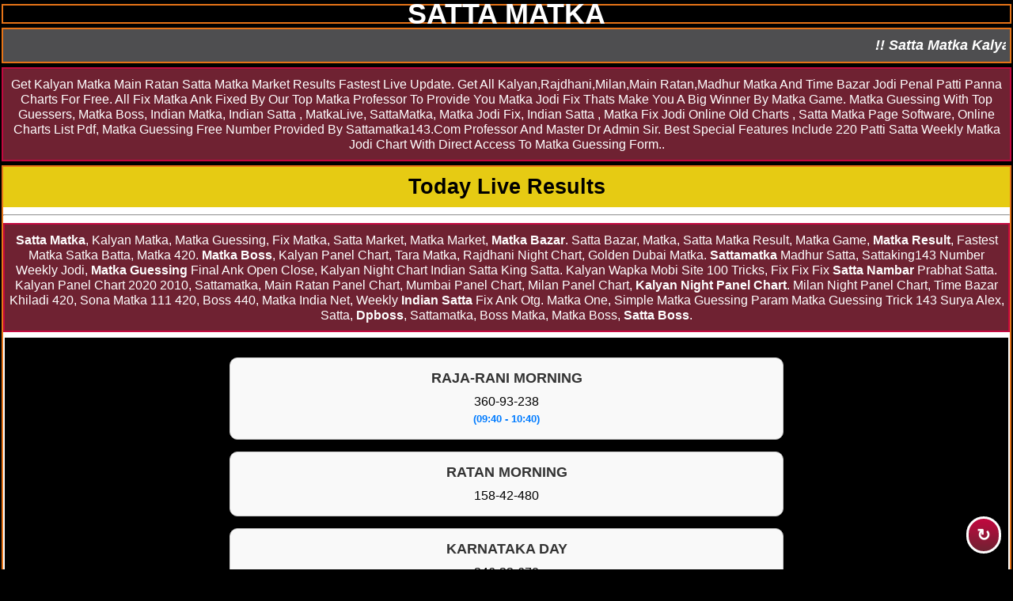

--- FILE ---
content_type: text/html; charset=UTF-8
request_url: https://sattamatkaid.com/
body_size: 9897
content:
<!DOCTYPE html>
<html lang="en-US">
<head>
<meta http-equiv="Content-Type" content="text/html; charset=utf-8"/>
<title>Satta Matka | Matka | Satta | Indian Satta | Kalyan Matka | Fix Matka Live </title>
<meta name="title" content=">Satta Matka | Matka | Satta | Indian Satta | Kalyan Matka | Fix Matka Live ">
<meta name="description" content="Checked in satta matka - satta, matka, Indian satta, 220 patti, matka boss, kalyan satta, matka result, kapil matka, matka Jodi fix, sattamataka143, madhur matka.">
<meta name="keywords" content="satta, matka, 220 patti, kalyan matka, Indian matka, Indian satta,  sattamataka143, matka boss, kalyan satta, sattamatka, satta result, kapil matka, matka chart, matka Jodi fix, matka guessing 143, fix fix satta number, madhur matka.">
<meta name="robots" content="index, follow">
<meta name="google-site-verification" content="10Y_yFkrJxd53qL5f2iI1LB6lQ-lo3_LcnNs7abwVBk" />
 <meta name="viewport" content="width=device-width, initial-scale=1.0"/>
 <link rel="alternate" href="https://sattamatkaid.com/" hreflang="en-in"/>
<link rel="alternate" href="https://sattamatkaid.com/" hreflang="hi-in"/>
<link rel="canonical" href="https://sattamatkaid.com/"/>
<meta name="google-site-verification" content="L1nhq7ltQMc7LwETcHfiK4hkWIrQwr3R6tX5sm-Dfes" />
     <link rel="shortcut icon" href="favicon.png"/>
       <style type="text/css">
body{font-family:Arial, Helvetica, sans-serif;background:#000000;color:fff;text-align:center;margin:5px 2px;font-size:large; line-height:120%;}
.no_script{display:none;visibility:hidden;}
.white_space{white-space:pre-line;padding:0px 10px;margin:0px;}
p,ul li,ol li{margin:0px;padding:0px;}
h1,h2,h3,h4,h5,h6{margin:0px;padding:0px;}
.heading_bg{background:#000000;border:solid 2px #E67317;color:#ffffff;padding:0px 1px;}
.heading_bg a{font-size:1.9em;font-weight:700;background: -webkit-linear-gradient(#FF0000, #FF5A21, #FFFFFF, #00FF00); -webkit-background-clip: text;  -webkit-text-fill-color: transparent;adding:10px;}
.marquee{background:#4E4E50;color:#ffffff;padding:10px 5px 5px 5px;margin:5px 0;border:solid 2px #E67317;font-size:1em;font-weight:bold;font-style:italic;border-style:solid}
.keyword_top{background:#6F2232;border:solid 2px #C3083F; color:#ffffff; text-transform:capitalize;padding:10px 5px; margin:5px 0px; font-size:16px; line-height:120%;	}
.keyword_top strong{color:#ffffff;}
.today_live{background:#ffffff;color:#000000;padding:0px; margin:5px 0px;border:solid 2px #E67317;}
.today_live_title{background:#E6CB13;color:#000000;padding:15px 5px;font-size:1.5em;font-weight:800;}
.today_live_name{color:#000000;font-size:larger;font-weight:900;padding:5px;margin:15px 0px 10px 0px;}
.today_live_number{color:#FF0000;font-size:larger;font-weight:800;padding:5px;margin:0px;}
.refresh_btn{background:#ffffff;color:#000000;border:solid 1px #000000;font-size:larger;font-weight:bold; padding:10px 20px;margin-top:10px; border-radius:4px;}
.keyword_top2{background: #6f2232;
    color: #fff;
    margin: 5px 0;
	padding:10px;
    border: #c3083f;
    border-style: solid;	}
.result_border{border:solid 2px #FFE401;}
.live_results{background:#2D0668;color:#ffffff;border:solid 2px #ffffff; font-size:1.9em;font-weight:bold; padding:15px 5px; margin:5px 0px;}
.result_bg{background:#ffffff;color:#000000;padding:10px 0px; margin:0px 0px; font-size:1.3em; font-weight:bold;border-bottom:#DE5F1C solid 1px ;}
result_bg p{margin:10px 0px 5px 0px;}
.live_result_number{color: #dd1036;
    text-shadow: 1px 2px 1px #e2e92f;
    font-size: 1.1em;
    font-weight: bold;
    font-style: italic; margin:15px 0px;}
.live_result_number2{color:#FF0000;font-size:1.1em;font-weight:bold; display: inline-block; padding:5px 10px; margin:7px 0px;}
.result_timing{color: #0000000;font-size: .7em;}
.result_timing2{color:#000000; font-size:0.7em; margin-bottom:10px;}
.yellow_bg{background:#DDD360;color:#000000; padding:10px;}
.yellow_bg .result_timing{color:#0000000; font-size:0.7em; margin-bottom:10px;}
.kalyan_noti{font-weight:500;white-space:pre-line; line-height:120%; font-size:20px;}
a.btn-grad {margin:5px 0px;padding:10px 20px;font-size:1.2em;background:#2D0668;border:solid 2px #ffffff;border-radius:4px; display:inline-block;}
.link_bg{background:#950741;border:#ffffff solid 2px; padding:10px; margin:5px 0px;}
.link_bg a{color:#ffffff;}
.call_txt{padding:10px;}
.call_txt a{font-size:1.3em; font-weight:bold;padding:10px;color:#6AD35D;}
.call_time{background:#000000;border:solid 2px #2525F5;}
.call_time_title{color:#EAF12D; font-size:1.2em; font-weight:bold; padding:10px 5px; font-style:italic; line-height:120%;}
.what_is_matka{background:#eeeeee;border:solid 2px #0677a1; margin:5px 0px; padding:10px;}
.what_is_matka p{color:#000000;}
.what_is_matka .collapsible{color:#0677a1; font-family:Arial, Helvetica, sans-serif; font-weight:bold;}
.what_is_matka .content{ margin:5px 0px 20px 0px; border-bottom:dashed 2px #33CC00;}
.booking{color:#ffffff; font-size:1.2em; font-weight:bold; padding:10px 5px; font-style:italic;}
.game_zone{background:#000000;color:#ffffff; margin:5px 0px; border:#e2e50d solid 2px ;}
.game_zone_title{background:#e2e50d;color:#000000; padding:15px 5px;font-size:1.6em; font-weight:bold;}
.game_zone{margin:5px 0px; text-align:center;}
.game_zone a{display:block; margin:15px 10px; text-align:center;}
a.game_zone_btn{    background-color: #33266e;
    color: #fff;
    font-size: large;
    font-weight: bold;
    margin-top: 3px;
    margin-bottom: 3px;
    font-style: italic;
    padding-top: 7px;
    padding-bottom: 7px;
    padding-left: 5px;
    padding-right: 5px;
    border: #fff;
    border-style: solid;}
/*a.game_zone_btn:hover{background:#E7D5BF;color:#000000;}*/
.jodi_chart_bg{background: #fff;
    color: #000;
    margin: 5px 0;
    border: #e67317;
    border-style: solid;}
.jodi_title{background: #dbe713;
    color: #000;
    padding: 10px 5px;
    font-size: 1.3em;
    font-weight: bold;}
.jodi_btn{padding:10px 5px;}
.jodi_btn a{    background: #79244d;
    color: #fff;
    font-size: 1.2em;
    margin: 5px 5px;
    padding: 5px 10px;
	line-height:130%;
    display: block;
    font-style: italic;
    text-decoration: underline;
    border: 1px #fff solid;}
/*.jodi_btn a:hover{background:#CAD19D;color:#000000;}*/
/*.jodi_chart_bg td{color:#ffffff;}*/
.panel_chart_bg{background: #fff;
    color: #000;
    margin: 5px 0;
    border: #e67317;
    border-style: solid;}
.panel_title{background: #dbe713;
    color: #000;
    padding: 10px 5px;
    font-size: 1.3em;
    font-weight: bold;
    border-radius: 0;}
.panel_btn{padding:10px 5px;}
.panel_btn a{    background: #79244d;
    color: #fff;
    font-size: 1.2em;
    margin: 5px 5px;
    padding: 5px 10px;
	line-height:130%;
    display: block;
    font-style: italic;
    text-decoration: underline;
    border: 1px #fff solid;}
/*.panel_btn a:hover{background:#E5D3BD;color:#000000;}*/
.panel_chart_bg td{color:#000000;}
.bottom_key{background:#134FAF;color:#ffffff;border:solid 3px #509CE4;padding:10px;margin:5px 0px;}
.disclaimer_bg{background: #eee;
    color: #000;
    padding: 10px;
    margin: 5px 0;
    font-style: italic;
    border: #c3083f;
    border-style: solid;}
.disclaimer_bg p{font-size:16px; line-height:120%;}
.disclaimer_title{background:#eeeeee;color:#000000; border:solid 2px #c3083f;padding:10px 5px;margin-bottom:0px; font-size:1.6em; font-weight:bold;padding:15px 5px;}
a.call_btn{background:#FC354C;color:#000000; padding:8px 10px; border-radius:4px;}
.footer{background: #6f2232;
    color: #fff;
    padding: 10px;
    margin: 5px 0;
    font-size: .9em;
    font-style: italic;
    border: #c3083f;
    border-style: solid;}
.btn{display: inline-block;padding: 8px 25px; margin-bottom:0px;font-size:1.2em;;font-weight:bold; text-align: center;cursor: pointer;}
.btn-success{color:#ffffff;background:#BC0203;border-bottom:solid 3px #ffffff;border-radius:20px 0px 20px 0px;}
/*.btn-success:hover{color:#ffffff;background:#235600;border-bottom:solid 3px #419705;}*/
.btn-warning{color:#ffffff;background:#0000FF;border-top:solid 3px #ffffff;border-radius:0px 20px 0px 20px ;}
/*.btn-warning:hover{color:#ffffff;background:#916211;border-top:solid 3px #D08507;}*/
.btn-danger{color:#ffffff;background:#ff0000;border-top:solid 3px #0A0A73;border-radius:0px 20px 0px 20px ;}
.btn-purpal{color:#ffffff;background:#0391A9;border-top:solid 3px #FFC301;border-radius:20px 0px 20px 0px;}
.refresh{background:#950741;color:#ffffff;border:solid 3px #fff;font-weight:bold;font-size:1.3em;border-radius:100%;position:fixed;bottom:10px;right:5px;padding:9px 10px; cursor:pointer; z-index:999;}
.matka_play_app{background:#950741;color:#fff;font-weight:bold;font-size:0.9em;border-radius:5px;position:fixed;bottom:15px;left:5px;padding:5px 5px;border:solid 2px #fff;}
.whatsapp{background:#000099;color:#ffffff;border:solid 3px #ffffff;font-weight:bold;font-size:1.2em;border-radius:100%;position:fixed;bottom:10px;left:5px;padding:5px 10px; cursor:pointer; z-index:999;}
.heading_title4{background:#33266E;color:#fff; margin:5px;padding:10px 5px; font-size:1.3em; font-weight:bold;border-radius:4px; }
.date_fix_bg{background:#E6E3E0;color:#000000;margin:5px 0px; border:#96642A solid 3px ;}
.date_fix_bg a{color:#79244D;}
/* ======== collapsible ===========*/
.collapsible{cursor: pointer;width: 100%;border: none;outline: none;background:#eeeeee;color:#0677a1; text-transform:capitalize;font-family:"Times New Roman", Times, serif;font-size: large;}
.active, .collapsible:hover{}
.content{padding: 0 5px;display: none;overflow: hidden;}
.collapsible:after{content: '\21E9';font-size: 30px;color:#950741; display:block; text-align:center; }
.active:after{content: "\21E7";}
.time_table_bg{background:#F1E7DF;color:#000;margin:5px 0px;border:solid 2px #2525F5;}
.time_table_head {background:#4E4E50;color:#FFFF00; padding:10px 5px;font-size:1.4em; font-weight:bold;}
.time_table_bg table th{ background:#EEEEEE; color:#FF0000; font-weight:bold;}
table {border-collapse: collapse;width: 100%;}
table.mobile td{color:#000000;}
table th{padding:5px 5px;text-align:center;background:#000000;color:#FFCC00;border:1px solid #C4C4C4;border-collapse: collapse;}
table td{padding:5px 10px;border:1px solid #C4C4C4; color:#000000;border-collapse: collapse; font-size:0.9em; text-align:center;}
table .border_left_right{ border-right: hidden; border-left:hidden;}
tr:nth-child(odd){background:#ECDFCF;color:#000000;}
tr:nth-child(even){background:#ffffff;color:#000000;}
tr:hover{background-color:#DEC9B2;color:#000000;}
table td.chart_date{text-align:center;color:#000000;}
table .td_center td{text-align:center;color:#000000;}
.td_red{color:#ff0000;font-size:1.5em;font-weight:600;}
.td_black{color:#000000;font-size:1.5em;font-weight:600;}
td.td_red{color:#ff0000;font-size:1.5em;font-weight:600;}
td.td_black{color:#000000;font-size:1.5em;font-weight:600;}
.headings h1, .headings h2, .headings h3, .headings h4, .headings h5, .headings h6{font-size:0.1em;position:absolute;margin:0px;padding:0px;color:#000000;}
.ex1{width:100%;overflow-y:scroll;max-height:200px;padding:0px;text-align:justify;font-weight:500;line-height:22px;}
.ex1 strong{color:#ffffff}
.ex_u{width:100%;overflow-y:scroll;max-height:250px;}
.ex_u2{width:100%;overflow-y:scroll;}
.ex_u2 table{width:100%;}
.aaj_lucky_bg{background:#000000;color:#ffffff;margin:5px 0px; border:solid 2px #505050; padding:10px; font-size:18px; line-height:130%;}
.aaj_lucky_bg strong{color:#FE752F;}
.aaj_lucky_heading{background:#eeeeee;color:#950741; border:solid 1px #950741; font-size:1.3em; font-weight:bold;padding:10px 5px; margin-bottom:10px; line-height:130%; border-radius:30px;}
a.luck_btn{ background:#2D0668;color:#ffffff;border:solid 1px #ffffff;font-size:1.2em;font-weight:bold;padding:8px 15px;margin:20px 5px; text-align:center; display: inline-block;border-radius:30px;
}
a.btn_forum{ background:#2D0668;color:#ffffff;border:solid 1px #ffffff;font-size:1em;font-weight:bold;padding:8px 15px;margin:8px 5px; text-align:center; display: inline-block;border-radius:30px; min-width:200px;}
/*.luck_btn{
    animation:blinkingText 1.2s infinite;
}
@keyframes blinkingText{
    0%{     color: #ffffff;    }
    49%{    color: #A1EC18; }
    60%{    color: transparent; }
    99%{    color: transparent;  }
    100%{   color: #EAF12D;    }
}*/
.lucky_title{background:#FF0000;color:#fff; padding:10px 15px; margin:5px; font-size:1.5em; font-weight:bold; border-radius:4px; line-height:120%;}
.lucky_bg{background:#ffffff;color:#000; margin:5px 0px; padding-bottom:10px;border:#FF0000;border-style:dotted solid dotted solid ;}
.lucky_title2{background:#1C78D4;border:solid 3px #1C78D4;color:#fff; padding:5px 1px 1px 1px; margin:5px ; font-size:1.2em; font-weight:bold; border-radius:20px 20px 0px 0px; text-transform:uppercase;}
.lucky_title2 p{background:#fff;color:#ff0000; margin:5px 0px 0px 0px; padding:10px 10px;}
.lucky_title3{background:#DAC51A;border:solid 3px #DAC51A;color:#000; padding:5px 1px 1px 1px; margin:5px ; font-size:1.2em; font-weight:bold; border-radius:20px 20px 0px 0px; text-transform:uppercase;}
.lucky_title3 p{background:#fff;color:#ff0000; margin:5px 0px 0px 0px; padding:10px 10px;}
.lucky_title4{background:#96CD30;border:solid 3px #96CD30;color:#000; padding:5px 1px 1px 1px; margin:5px ; font-size:1.2em; font-weight:bold; border-radius:20px 20px 0px 0px; text-transform:uppercase;}
.lucky_title4 p{background:#fff;color:#ff0000; margin:5px 0px 0px 0px; padding:10px 10px;}
.your_lucky{ font-weight:bold; font-size:1.2em; color:#00C; margin:20px 0px; padding:5px 1px; text-transform:uppercase; border-top:dashed 1px #F00; border-bottom:dashed 1px #F00;}
.header_txt{ background:#eee; color:#000; padding:5px; margin:5px 0px;font-style:italic; border:#C3083F;border-style: solid;}
.header_txt span{color:#000; font-size:1.4em; font-weight:bold;}
a{color:#000080;text-decoration:none; font-weight:bold;}
a:hover{color:#FFC300;}
.line_top_bottom{ border-top:solid 0px #3E5B99; border-bottom:solid 1px #3E5B99; padding:5px;}
.heading_title2{background-image: linear-gradient(to right, #000 0%, #1E739B 51%, #000 100%);color:#F8D998; padding:10px 5px; font-size:1.2em; font-weight:bold;}
.white_bg{background:#fff;}
.black_bg{background:#000;}
.title_head{font-size: 1.1em;
    font-weight: bold;
    font-style: italic;
    color: #000;
    text-shadow: 1px 2px 1px #e2e92f;
    padding: 10px 0 0 0;
    margin:8px 0px 10px 0px;
    text-transform: uppercase;}
.title_head2{font-size: 1.1em;
    font-weight: bold;
    font-style: italic;
    color: #000;
    text-shadow: 1px 2px 1px #fff;
    padding: 10px 0 0 0;
    margin:8px 0px 10px 0px;
    text-transform: uppercase;}
.hr{padding:0px;margin:0px;border-bottom:solid 1px #403368;}
.strong{font-weight:bold;}
.italic{font-style:italic;}
.clear{clear:both;}
.text-center{text-align: center;}
.text-right{text-align: right;}
.block_dis{display:block;}
.center{text-align:center;}
.padding10{padding:10px;}
.refresh_btn2{ background:#2D0668; color:#ffffff; text-shadow:1px 1px 2px #9B14B3; border:solid 3px #fff; font-size:1.4em; font-weight:bold; font-style:italic; padding:10px 20px; margin-top:10px; border-radius:4px;}
.links_txt{font-size:1.3em; font-weight:bold;padding:10px;color:#fff;}
.result_add_msg{background:#4E4E50;color:#ffffff; margin:5px 0px; padding:10px;border:solid 2px #E67317; font-size:1.2em; font-weight:500; line-height:140%; text-align:left;}
.result_add_msg a.btn-grad-m {margin:5px 0px;padding:15px 30px;font-size:1.3em;background: -webkit-linear-gradient(#FF6F00, #FF9747, #FF6F00, #FF9747); -webkit-background-clip: text;  -webkit-text-fill-color: transparent;adding:10px;border-radius:5px; display:inline-block;}
.result_add_msg a.btn-grad-m:hover { background-position: right center; }
.hr_line{ border:dashed 1px #FC6E02; border-top:none;}
.whatsapp_bg{color:#87C232; padding:0px 0px; margin:5px 0px; border:#87C232;border-style:solid ;}
.whatsapp_bg a{color:#87C232;}
.whatsapp_title{background:#87C232;color:#fff;text-shadow:1px 1px 2px #2956FF; font-size:1.5em; font-weight:bold; padding:10px;border-radius:0px;}
.login_bg{background-image: radial-gradient(#950741, #950741, #950741);color:#fff; margin:5px 0px; border:#5380B3;border-style:solid ;}
.login_bg a{color:#fff;}
.login_title{background-image: linear-gradient(to right, #5F052A 0%, #950741 51%, #5F052A 100%);color:#fff; font-size:1.4em; font-weight:bold; padding:20px 10px; border-radius:0px;}
a.btn_link{background-image: linear-gradient(to right, #5F052A 0%, #5F052A 51%, #5F052A 100%); border:2px solid #ffffff;padding:10px; font-size:1.2em; display: inline-block; width:150px; border-radius:10px}
/*a.btn_link:hover{background-position: right center;}*/
.login_bg a{color:#fff;font-size:1.2em; margin:5px 0px; display:inline-block;}
.aaj_kya_bg{background:#E2E2F8;color:#000000;margin:5px 0px; border: solid 2px  #dbe713;}
.aaj_kya_bg a{ color:#00008B;}
.aaj_kya_heading{font-size: 1.4em;
    background: #dbe713;
    color: #00008b;
    font-style: italic;
    font-weight: bold;
    text-decoration: underline;
    margin: 5px 0; padding:10px;}
.heading_title5{background-image: linear-gradient(to right, #000000 0%, #2D4866 51%, #000000 100%);color:#ffffff; padding:10px 5px; font-size:1.3em; font-weight:bold; }
.heading_title6{background-image: linear-gradient(to right, #950741 0%, #950741 51%, #950741 100%);color:#ffffff; padding:10px 5px; font-size:1.3em; font-weight:bold; line-height:130%; }
.jodi_btn{padding:10px;}
.date_fix_bg2{background-image: linear-gradient(to right, #ffffff 0%, #DDDBD0 51%, #ffffff 100%);color:#311C03;margin:5px 0px; border:#96642A;border-style:solid ;}
.cube_bg{background:#E2E2F8;color:#000000;margin:5px 0px;border:solid 2px #FF8727; }
.cube_bg .white_space a{color:#2D0668; font-size:1.2em;}
.lucky_number{background:#33266E;color:#ffffff;padding:15px 5px; margin-bottom:10px; font-size:1.6em; font-weight:bold;}
.lucky_number2{background:#fff;color:#FF0000; border:solid 1px #000; margin:5px;padding:5px 5px; font-size:1.3em; font-style:italic; font-weight:bold;border-radius:0px;}	
.heading_title7{background:#008000;color:#FF0; border: inset 3px #54DE54; margin:5px; padding:10px; font-size:1.3em; font-weight:bold;border-radius:20px; }
.search_bg{background:#ffffff;color:#000; margin:5px 0px; padding-bottom:10px;border:#B76C90;border-style:dotted solid dotted solid ;}
.heading_title8{background:#3A2230;color:#F14F90; margin:5px; padding:5px 5px; font-size:1.3em; font-weight:bold;}
.samaj_bg{background-image: linear-gradient(to right, #ffffff 0%, #F5C0D6 51%, #ffffff 100%);color:#000000;margin:5px 0px;border:#ffffff solid 2px ; }
.samaj_bg a{ color:#00F;}
.heading_title9{background:#2D0668;color:#ffffff;padding:10px 5px; font-size:1.2em; font-weight:bold;border-radius:0px; line-height:130%; }
.smm_bg{background:#E9EBEE;color:#000;border:solid 3px #403368;}
.heading_title10{background:#912F8E;color:#fff; border: dashed 1px #fff; padding:10px 5px; font-size:1.3em; font-weight:bold; }
.sm_bg{background:#fff;color:#000;border:solid 3px #403368; margin:5px 0px;}
.heading_title11{background:#403368;color:#fff; border: dashed 1px #fff; padding:10px 5px; font-size:1.3em; font-weight:bold; }
.makes_bg{background:#fff;color:#000;border:solid 3px #403368; margin:5px 0px;}
.heading_title12{background:#2C1C5B;color:#fff; border: dashed 1px #fff; padding:10px 5px; font-size:1.3em; font-weight:bold; }
.useful_bg{background-image: linear-gradient(to right, #000 0%, #516395 51%, #000 100%);color:#fff;margin:5px 0px;border:#0677A1;border-style:solid ;}
.heading_title13{background-image: linear-gradient(to right, #000 0%, #FFC0CB 51%, #000 100%);color:#000; padding:10px 5px; font-size:1.3em; font-weight:bold;}
.useful_bg a{color:#fff; padding:3px; line-height:16px; font-size:0.9em;}
.useful_bg a:hover{color:#0C0;}
.heading_title20{background:#FFF9D7;color:#2C1C5B; border: dashed 1px #2C1C5B; padding:5px 5px; margin:10px 0px; font-size:1em; font-weight:bold; }
ul.left{ text-align:left;}
a.link_hover{color:#ff0;}
.btn_tricks_zone{ margin:15px 5px;}
.btn_tricks_zone a{padding:10px 20px; background:#000;color:#fff;display:inline-block; border-radius:20px;}
.btn_tricks_zone a:hover{background:#639;color:#fff;}
.refresh_button{background:#AA3F3F;color:#FF0;padding:10px 40px;border-radius:5px;font-weight:bold;margin:10px;}
.frm_design input[type=text], input[type=password], input[type=email]{width:80%;background:#F0F0F0;color:#000;border:solid 1px #999;padding:10px 5px;text-align:center; font-size:1.2em;}
.bg_color1 td{ background:#FF9;}
.frm_design textarea{width:80%;background:#CCC;color:#000;border:solid 1px #999;padding:5px;text-align:center;}
.samaj_seva{text-align:center;background:#CBD5D9;color:#043E58;border:solid 1px #CF0;border-radius:5px;}
.frm_design2 input[type=text]{width:50px;background:#eee;color:#000; font-size:1.2em; font-weight:bold;border:solid 1px #999;padding:10px 2px;text-align:center;}
.padding0{ padding:0px; margin:0px;}
.red{color:#F00;}
.red2{color:#F00;}
.white_f{color:#fff;}
.yellow{color:#FF0;}
.yellow2{color:#FF9;}
.yellow_f{color:#FF0;}
.green{color:#090;}
.green2{color:#9F0;}
.pink{color:#F0F;}
.pink2{color:#F9F;}
.aqua{color:#0FF;}
.aqua2{color:#6FF;}
.green_f{color:#090;}
.green_dark_f{color:#3F681B;}
.purpal_f{color:#8100B9;}
.orange{color:#F60;}
.aqua_f{color:#05D5D3;}
.golden_f{color:#BC8E2C;}
.blue{color:#09F;}
.blue_f{color:#00F;}
.black{color:#000;}
.red_bg{background:#E42626;}
.light_gray_bg{background:#eee;}
.orange_dark_bg{background:#A24C2E;}
.golden_bg{background:#DCAF42;}
.blue_dark_bg{background:#235E83;}
.red_dark_bg2{background:#481111;}
.pink_dark_bg{background:#BD496A;}
.pink_dark2_bg{background:#810A2E;}
.light_green_bg{background:#89C36F;}
.blue_gray_bg{background:#1F4F63;}
.border_white{border-radius:5px;border:solid 1px #fff;}
.border_orange_dark{border-radius:5px;border:solid 1px #A24C2E;}
.border_red{border-radius:5px;border:solid 1px #F00;}
.border_dark_red{border-radius:5px;border:solid 1px #481111;}
.border_yellow{border-radius:5px;border:solid 1px #FC3;}
.border_golden{border-radius:5px;border:solid 1px #E7920D;}
.border_dark_pink{border-radius:5px;border:solid 1px #BD496A;}
.border_dark_pink2{border-radius:5px;border:solid 1px #810A2E;}
.border_green{border-radius:5px;border:solid 1px #0C0;}
.border_blue_gray{border-radius:5px;border:solid 1px #1F4F63;}
.blue_bg{background:#00F;color:#fff;}
.red_bg{background:#F00;color:#fff;}
.refresh_button2{background:#0000FF;color:#fff;font-weight:bold;font-size:1em;border-radius:50px 0px 0px 50px;;position:fixed;bottom:50px;right:5px;padding:5px 10px; width:80px;}
.ap_section a{margin:10px;font-size:0.9em;padding:10px;display:block;border-radius:30px;
background: linear-gradient(to bottom, #C3083F 0%,#6F2232 100%);color:#fff;}
.ap_section p{font-size:1.2em;color:#FF0; font-weight:500; padding:5px 0px;line-height:120%;}
.ap_section{border:solid 2px #ffffff;margin:3px 0px;padding:5px 10px;font-size:1.3em;font-weight:300;
background-color:#000000;
  background-image: 
    repeating-linear-gradient(
      45deg,
      rgba(0,0,0,0.8),
      rgba(0,0,0,0.8) 100px,
      transparent 0px,
      transparent 200px
    ),
    repeating-linear-gradient(
      -45deg,
      rgba(0,0,0,0.5),
      rgba(0,0,0,0.5) 100px,
      transparent 0px,
      transparent 200px
    );

}
.play_sm{font-size:1em;font-weight:500;color:#ffffff; margin:5px 0px; line-height:130%;}
.ap_section span{font-size:0.7em;color:#ffffff;}
.free{right:5px;position:absolute;background:#FF0000;color:#ffffff;display:block; padding:5px 10px;border-radius:50%;}	

#red_r{color:#CA0909;}
#purple_r{color:#5E00AE;}
#darkblue_r{color:#0000A0;}
#blue_r{color:#0000FF;}
#black_r{color:#000000;}
#orange_r{color:#CE8A0C;}
#maroon_r{color:#800000;}
#green_r{color:#075A07;}
#olive_r{color:#575708;}
#cyan_r{color:#098D8D;}
#magenta_r{color:#D807D8;}
#indigo_r{color:#4B0082;}
#darkorchid_r{color:#7D1B7E;}
#clovergreen_r{color:#3EA055;}
#teal_r{color:#008080;}
#bluewhale_r{color:#342D7E;}

.chart-00{color:#F00;}
.chart-44{color:#F00;}
.chart-11{color:#F00;}
.chart-55{color:#F00;}
.chart-33{color:#F00;}
.chart-16{color:#F00;}
.chart-22{color:#F00;}
.chart-27{color:#F00;}
.chart-50{color:#F00;}
.chart-61{color:#F00;}
.chart-49{color:#F00;}
.chart-38{color:#F00;}
.chart-99{color:#F00;}
.chart-bold{font-size:1.4em;font-weight: bold; text-align:center;}
.notice_bg{color:#000;background:#AABDD3;border:solid 3px #F5A623;margin:3px 0px;padding:10px;font-size:1.2em;font-weight:300; font-style:italic; font-size:1em;}.notice_title{ font-size:1.2em; color:#FFFF00;background:#2C496B; font-weight:bold;}.notice_bg div{ border-bottom:dashed 1px #000000; margin:9px 0px;}.notice_bg span{ color:#FF0000; font-weight:600;}.notice_bg span.strong{ color:#000000; font-weight:600;}.notice_title2{ font-size:1.2em; color:#ffffff;background:#FF0000; font-weight:bold;}
.notice_bg_rep{color:#000;background:#FFFFFF;border:solid 3px #0000FF;margin:3px 0px;padding:10px;font-size:1.2em;font-weight:300; font-style:italic; font-size:1em;}
.notice_title_rep{ font-size:1.2em; color:#ffffff;background:#FF6100; font-weight:bold;}
.notice_bg_rep div{ border-bottom:dashed 1px #0000FF; margin:9px 0px;}
.notice_bg_rep span{ color:#0000FF; font-weight:600;}
.notice_bg_rep span.strong{ color:#000000; font-weight:600;}
.notice_title2_rep{ font-size:1.2em; color:#ffffff;background:#008D3F; font-weight:bold;}
a.btn_jodi{background:#481111;color:#fff;border:solid 1px #FF0000;font-size:0.7em;font-weight:bold;padding:4px 10px; border-radius:8px 0px 0px 8px; position:absolute;left:5px; margin-top:50px;}
a.btn_panel{background:#481111;color:#fff;border:solid 1px #FF0000;font-size:0.7em;font-weight:bold;padding:4px 10px; border-radius:0px 8px 8px 0px; position:absolute;right:5px; margin-top:50px;}
@media (max-width:1440px){}
@media (max-width:1366px){}
@media (max-width:1280px){}
@media (max-width:1080px){}
@media (max-width:1024px){}
@media (max-width:991px){}
@media (max-width:800px){}
@media (max-width:768px){.row{margin-right:0;margin-left:0;}
.trapezium{width:100%;left:0%;}
}
@media (max-width:767px){}
@media (max-width:736px){}
@media (max-width:667px){}
@media (max-width:640px){}
@media (max-width:600px){}
@media (max-width:568px){}
@media (max-width:480px){.mob_block{display:block;}
.trapezium{width:100%;left:0%;}
.mob_font_size_1_6{font-size:1.6em;}
table.mobile th{padding:5px 0px;text-align:center;font-size:0.8em;}
table.mobile td{padding:5px 0px;font-size:0.7em; text-align:center;}
table td.chart_date{text-align:center;font-size:0.5em;padding:12px 1px;}
.td_red{font-size:1.4em;font-weight: bold; text-align:center;}
.td_black{font-size:1.4em;font-weight: bold; text-align:center;}
table td{padding:5px 1px;}
.ex_u2 table{width:900px;}
}
@media (max-width:414px){}
@media (max-width:384px){}
@media (max-width:375px){}
@media (max-width:320px){}
</style>

	</head>
<body>
<div class="heading_bg">
<h1>SATTA MATKA</h1></div><div class="marquee"><marquee behavior="scroll" direction="left" onmouseover="if (!window.__cfRLUnblockHandlers) return false; this.stop();" onmouseout="if (!window.__cfRLUnblockHandlers) return false; this.start();" data-cf-modified-78b495e978dc35e324f7a691-="">!! Satta Matka Kalyan Main Ratan Fastest Live Upadt !!</marquee>
</div><div class="keyword_top">Get Kalyan Matka Main Ratan Satta Matka Market Results Fastest Live Update. Get All Kalyan,Rajdhani,Milan,Main Ratan,Madhur Matka And Time Bazar Jodi Penal Patti Panna Charts For Free. All Fix Matka Ank Fixed By Our Top Matka Professor To Provide You Matka Jodi Fix thats Make You a Big Winner by Matka Game. Matka Guessing With Top Guessers, Matka Boss, Indian Matka, Indian Satta , MatkaLive, SattaMatka, Matka Jodi Fix, Indian Satta , Matka Fix Jodi Online Old Charts , Satta Matka Page Software, Online Charts List Pdf, Matka Guessing Free Number Provided By Sattamatka143.com Professor And Master Dr Admin Sir.
Best Special Features Include 220 Patti Satta Weekly Matka Jodi Chart With Direct Access To Matka Guessing Form..</div><div class="today_live"><div class="today_live_title">Today Live Results</div>
<hr/>
<div class="keyword_top"><strong>satta matka</strong>, kalyan matka, matka guessing, Fix Matka, satta market, matka market, <strong>matka bazar</strong>. satta bazar, matka, satta matka result, matka game, <strong>matka result</strong>, Fastest Matka satka batta, matka 420. <strong>matka boss</strong>, kalyan panel chart, tara matka, rajdhani night chart, golden dubai matka. <strong>sattamatka</strong> madhur satta, sattaking143 number weekly jodi, <strong>matka guessing</strong> final ank open close, kalyan night chart indian satta king satta. kalyan wapka mobi site 100 tricks, fix fix fix <strong>satta nambar</strong> prabhat satta. kalyan panel chart 2020 2010, sattamatka, main ratan panel chart, mumbai panel chart, milan panel chart, <strong>kalyan night panel chart</strong>. milan night panel chart, time bazar khiladi 420, sona matka 111 420, boss 440, matka india net, weekly <strong>indian satta</strong> fix ank otg. matka one, simple matka guessing param matka guessing trick 143 surya alex, satta, <strong>dpboss</strong>, sattamatka, boss matka, matka boss, <strong>satta boss</strong>.</div><div class="ap_section"><div class="margin_bottom"><!--<div class="free right">FREE</div>--></div>



<div style="max-width:700px; margin:20px auto; font-family:Arial, sans-serif;">
                                    <div style="border:1px solid #ccc; border-radius:10px; padding:15px; margin-bottom:15px; box-shadow: 2px 2px 6px rgba(0,0,0,0.1); background-color:#f9f9f9;">
                <div style="font-weight:bold; font-size:18px; margin-bottom:8px; color:#333;">RAJA-RANI MORNING</div>
                <div style="font-size:16px; color:#000;">
                    360-93-238 <br>
                                            <span style="font-size:13px; color:#007bff; font-weight:bold;">
                            (09:40 - 10:40)
                        </span>
                                    </div>
            </div>
                                <div style="border:1px solid #ccc; border-radius:10px; padding:15px; margin-bottom:15px; box-shadow: 2px 2px 6px rgba(0,0,0,0.1); background-color:#f9f9f9;">
                <div style="font-weight:bold; font-size:18px; margin-bottom:8px; color:#333;">RATAN MORNING</div>
                <div style="font-size:16px; color:#000;">
                    158-42-480 <br>
                                    </div>
            </div>
                                <div style="border:1px solid #ccc; border-radius:10px; padding:15px; margin-bottom:15px; box-shadow: 2px 2px 6px rgba(0,0,0,0.1); background-color:#f9f9f9;">
                <div style="font-weight:bold; font-size:18px; margin-bottom:8px; color:#333;">KARNATAKA DAY</div>
                <div style="font-size:16px; color:#000;">
                    346-33-670 <br>
                                            <span style="font-size:13px; color:#007bff; font-weight:bold;">
                            (10:00 - 11:00)
                        </span>
                                    </div>
            </div>
                                <div style="border:1px solid #ccc; border-radius:10px; padding:15px; margin-bottom:15px; box-shadow: 2px 2px 6px rgba(0,0,0,0.1); background-color:#f9f9f9;">
                <div style="font-weight:bold; font-size:18px; margin-bottom:8px; color:#333;">KALYAN MORNING</div>
                <div style="font-size:16px; color:#000;">
                    134-88-459 <br>
                                            <span style="font-size:13px; color:#007bff; font-weight:bold;">
                            (11:00 - 12:02)
                        </span>
                                    </div>
            </div>
                                <div style="border:1px solid #ccc; border-radius:10px; padding:15px; margin-bottom:15px; box-shadow: 2px 2px 6px rgba(0,0,0,0.1); background-color:#f9f9f9;">
                <div style="font-weight:bold; font-size:18px; margin-bottom:8px; color:#333;">PARIS DAY</div>
                <div style="font-size:16px; color:#000;">
                    180-99-559 <br>
                                    </div>
            </div>
                                <div style="border:1px solid #ccc; border-radius:10px; padding:15px; margin-bottom:15px; box-shadow: 2px 2px 6px rgba(0,0,0,0.1); background-color:#f9f9f9;">
                <div style="font-weight:bold; font-size:18px; margin-bottom:8px; color:#333;">RR MORNING</div>
                <div style="font-size:16px; color:#000;">
                    689-30-136 <br>
                                    </div>
            </div>
                                <div style="border:1px solid #ccc; border-radius:10px; padding:15px; margin-bottom:15px; box-shadow: 2px 2px 6px rgba(0,0,0,0.1); background-color:#f9f9f9;">
                <div style="font-weight:bold; font-size:18px; margin-bottom:8px; color:#333;">MADHUR MORNING</div>
                <div style="font-size:16px; color:#000;">
                    257-41-470 <br>
                                            <span style="font-size:13px; color:#007bff; font-weight:bold;">
                            (11:35 - 12:35)
                        </span>
                                    </div>
            </div>
                                <div style="border:1px solid #ccc; border-radius:10px; padding:15px; margin-bottom:15px; box-shadow: 2px 2px 6px rgba(0,0,0,0.1); background-color:#d3ffce;">
                <div style="font-weight:bold; font-size:18px; margin-bottom:8px; color:#333;">SRIDEVI</div>
                <div style="font-size:16px; color:#000;">
                    168-55-230 <br>
                                            <span style="font-size:13px; color:#007bff; font-weight:bold;">
                            (11:00 - 12:00)
                        </span>
                                    </div>
            </div>
                                <div style="border:1px solid #ccc; border-radius:10px; padding:15px; margin-bottom:15px; box-shadow: 2px 2px 6px rgba(0,0,0,0.1); background-color:#f9f9f9;">
                <div style="font-weight:bold; font-size:18px; margin-bottom:8px; color:#333;">STAR MORNING</div>
                <div style="font-size:16px; color:#000;">
                    236-17-179 <br>
                                            <span style="font-size:13px; color:#007bff; font-weight:bold;">
                            (11:45 - 12:45)
                        </span>
                                    </div>
            </div>
                                <div style="border:1px solid #ccc; border-radius:10px; padding:15px; margin-bottom:15px; box-shadow: 2px 2px 6px rgba(0,0,0,0.1); background-color:#f0fff0;">
                <div style="font-weight:bold; font-size:18px; margin-bottom:8px; color:#333;">TIME BAZAR</div>
                <div style="font-size:16px; color:#000;">
                    568-90-145 <br>
                                            <span style="font-size:13px; color:#007bff; font-weight:bold;">
                            (01:00 - 02:00)
                        </span>
                                    </div>
            </div>
                                <div style="border:1px solid #ccc; border-radius:10px; padding:15px; margin-bottom:15px; box-shadow: 2px 2px 6px rgba(0,0,0,0.1); background-color:#f9f9f9;">
                <div style="font-weight:bold; font-size:18px; margin-bottom:8px; color:#333;">JIO BAZAR DAY</div>
                <div style="font-size:16px; color:#000;">
                    130-49-234 <br>
                                    </div>
            </div>
                                <div style="border:1px solid #ccc; border-radius:10px; padding:15px; margin-bottom:15px; box-shadow: 2px 2px 6px rgba(0,0,0,0.1); background-color:#f9f9f9;">
                <div style="font-weight:bold; font-size:18px; margin-bottom:8px; color:#333;">MADHUR DAY</div>
                <div style="font-size:16px; color:#000;">
                    245-17-467 <br>
                                            <span style="font-size:13px; color:#007bff; font-weight:bold;">
                            (01:30 - 02:30)
                        </span>
                                    </div>
            </div>
                                <div style="border:1px solid #ccc; border-radius:10px; padding:15px; margin-bottom:15px; box-shadow: 2px 2px 6px rgba(0,0,0,0.1); background-color:#f9f9f9;">
                <div style="font-weight:bold; font-size:18px; margin-bottom:8px; color:#333;">KANNADA DAY</div>
                <div style="font-size:16px; color:#000;">
                    189-87-368 <br>
                                    </div>
            </div>
                                <div style="border:1px solid #ccc; border-radius:10px; padding:15px; margin-bottom:15px; box-shadow: 2px 2px 6px rgba(0,0,0,0.1); background-color:#f9f9f9;">
                <div style="font-weight:bold; font-size:18px; margin-bottom:8px; color:#333;">DADAR DAY</div>
                <div style="font-size:16px; color:#000;">
                    349-63-599 <br>
                                    </div>
            </div>
                                <div style="border:1px solid #ccc; border-radius:10px; padding:15px; margin-bottom:15px; box-shadow: 2px 2px 6px rgba(0,0,0,0.1); background-color:#f9f9f9;">
                <div style="font-weight:bold; font-size:18px; margin-bottom:8px; color:#333;">MILAN DAY</div>
                <div style="font-size:16px; color:#000;">
                    445-38-440 <br>
                                            <span style="font-size:13px; color:#007bff; font-weight:bold;">
                            (03:00 - 05:00)
                        </span>
                                    </div>
            </div>
                                <div style="border:1px solid #ccc; border-radius:10px; padding:15px; margin-bottom:15px; box-shadow: 2px 2px 6px rgba(0,0,0,0.1); background-color:#f9f9f9;">
                <div style="font-weight:bold; font-size:18px; margin-bottom:8px; color:#333;">RAJDHANI DAY</div>
                <div style="font-size:16px; color:#000;">
                    136-08-378 <br>
                                            <span style="font-size:13px; color:#007bff; font-weight:bold;">
                            (03:00 - 05:00)
                        </span>
                                    </div>
            </div>
                                <div style="border:1px solid #ccc; border-radius:10px; padding:15px; margin-bottom:15px; box-shadow: 2px 2px 6px rgba(0,0,0,0.1); background-color:#f9f9f9;">
                <div style="font-weight:bold; font-size:18px; margin-bottom:8px; color:#333;">SUPREME DAY</div>
                <div style="font-size:16px; color:#000;">
                    125-86-277 <br>
                                            <span style="font-size:13px; color:#007bff; font-weight:bold;">
                            (03:35 - 05:35)
                        </span>
                                    </div>
            </div>
                                <div style="border:1px solid #ccc; border-radius:10px; padding:15px; margin-bottom:15px; box-shadow: 2px 2px 6px rgba(0,0,0,0.1); background-color:#e6e6fa;">
                <div style="font-weight:bold; font-size:18px; margin-bottom:8px; color:#333;">KALYAN</div>
                <div style="font-size:16px; color:#000;">
                    130-42-390 <br>
                                            <span style="font-size:13px; color:#007bff; font-weight:bold;">
                            (03:45 - 05:45)
                        </span>
                                    </div>
            </div>
                                <div style="border:1px solid #ccc; border-radius:10px; padding:15px; margin-bottom:15px; box-shadow: 2px 2px 6px rgba(0,0,0,0.1); background-color:#f9f9f9;">
                <div style="font-weight:bold; font-size:18px; margin-bottom:8px; color:#333;">MAHARANI DAY</div>
                <div style="font-size:16px; color:#000;">
                    189-82-390 <br>
                                            <span style="font-size:13px; color:#007bff; font-weight:bold;">
                            (05:15 - 07:15)
                        </span>
                                    </div>
            </div>
                                <div style="border:1px solid #ccc; border-radius:10px; padding:15px; margin-bottom:15px; box-shadow: 2px 2px 6px rgba(0,0,0,0.1); background-color:#f9f9f9;">
                <div style="font-weight:bold; font-size:18px; margin-bottom:8px; color:#333;">KARNATAKA NIGHT</div>
                <div style="font-size:16px; color:#000;">
                    399-12-246 <br>
                                    </div>
            </div>
                                <div style="border:1px solid #ccc; border-radius:10px; padding:15px; margin-bottom:15px; box-shadow: 2px 2px 6px rgba(0,0,0,0.1); background-color:#f9f9f9;">
                <div style="font-weight:bold; font-size:18px; margin-bottom:8px; color:#333;">SRIDEVI NIGHT</div>
                <div style="font-size:16px; color:#000;">
                    450-95-168 <br>
                                    </div>
            </div>
                                <div style="border:1px solid #ccc; border-radius:10px; padding:15px; margin-bottom:15px; box-shadow: 2px 2px 6px rgba(0,0,0,0.1); background-color:#f9f9f9;">
                <div style="font-weight:bold; font-size:18px; margin-bottom:8px; color:#333;">TIRTHA NIGHT</div>
                <div style="font-size:16px; color:#000;">
                    156-29-135 <br>
                                    </div>
            </div>
                                <div style="border:1px solid #ccc; border-radius:10px; padding:15px; margin-bottom:15px; box-shadow: 2px 2px 6px rgba(0,0,0,0.1); background-color:#f9f9f9;">
                <div style="font-weight:bold; font-size:18px; margin-bottom:8px; color:#333;">SUPER SRIDEVI NIGHT</div>
                <div style="font-size:16px; color:#000;">
                    450-99-126 <br>
                                    </div>
            </div>
                                <div style="border:1px solid #ccc; border-radius:10px; padding:15px; margin-bottom:15px; box-shadow: 2px 2px 6px rgba(0,0,0,0.1); background-color:#f9f9f9;">
                <div style="font-weight:bold; font-size:18px; margin-bottom:8px; color:#333;">DIAMOND NIGHT</div>
                <div style="font-size:16px; color:#000;">
                    260-89-126 <br>
                                    </div>
            </div>
                                <div style="border:1px solid #ccc; border-radius:10px; padding:15px; margin-bottom:15px; box-shadow: 2px 2px 6px rgba(0,0,0,0.1); background-color:#f9f9f9;">
                <div style="font-weight:bold; font-size:18px; margin-bottom:8px; color:#333;">PRABHAT NIGHT</div>
                <div style="font-size:16px; color:#000;">
                    340-71-678 <br>
                                    </div>
            </div>
                                <div style="border:1px solid #ccc; border-radius:10px; padding:15px; margin-bottom:15px; box-shadow: 2px 2px 6px rgba(0,0,0,0.1); background-color:#f9f9f9;">
                <div style="font-weight:bold; font-size:18px; margin-bottom:8px; color:#333;">SUPREME NIGHT</div>
                <div style="font-size:16px; color:#000;">
                    120-32-129 <br>
                                    </div>
            </div>
                                <div style="border:1px solid #ccc; border-radius:10px; padding:15px; margin-bottom:15px; box-shadow: 2px 2px 6px rgba(0,0,0,0.1); background-color:#f9f9f9;">
                <div style="font-weight:bold; font-size:18px; margin-bottom:8px; color:#333;">MADHUR NIGHT</div>
                <div style="font-size:16px; color:#000;">
                    779-39-450 <br>
                                            <span style="font-size:13px; color:#007bff; font-weight:bold;">
                            (08:30 - 10:30)
                        </span>
                                    </div>
            </div>
                                <div style="border:1px solid #ccc; border-radius:10px; padding:15px; margin-bottom:15px; box-shadow: 2px 2px 6px rgba(0,0,0,0.1); background-color:#f9f9f9;">
                <div style="font-weight:bold; font-size:18px; margin-bottom:8px; color:#333;">MILAN NIGHT</div>
                <div style="font-size:16px; color:#000;">
                    569-01-380 <br>
                                            <span style="font-size:13px; color:#007bff; font-weight:bold;">
                            (09:10 - 11:10)
                        </span>
                                    </div>
            </div>
                                <div style="border:1px solid #ccc; border-radius:10px; padding:15px; margin-bottom:15px; box-shadow: 2px 2px 6px rgba(0,0,0,0.1); background-color:#f9f9f9;">
                <div style="font-weight:bold; font-size:18px; margin-bottom:8px; color:#333;">RAJDHANI NIGHT</div>
                <div style="font-size:16px; color:#000;">
                    358-62-147 <br>
                                            <span style="font-size:13px; color:#007bff; font-weight:bold;">
                            (09:00 - 11:45)
                        </span>
                                    </div>
            </div>
                                <div style="border:1px solid #ccc; border-radius:10px; padding:15px; margin-bottom:15px; box-shadow: 2px 2px 6px rgba(0,0,0,0.1); background-color:#f9f9f9;">
                <div style="font-weight:bold; font-size:18px; margin-bottom:8px; color:#333;">KALYAN NIGHT</div>
                <div style="font-size:16px; color:#000;">
                    133-71-146 <br>
                                            <span style="font-size:13px; color:#007bff; font-weight:bold;">
                            (09:20 - 11:20)
                        </span>
                                    </div>
            </div>
                                <div style="border:1px solid #ccc; border-radius:10px; padding:15px; margin-bottom:15px; box-shadow: 2px 2px 6px rgba(0,0,0,0.1); background-color:#ffebcd;">
                <div style="font-weight:bold; font-size:18px; margin-bottom:8px; color:#333;">MAIN BAZAR</div>
                <div style="font-size:16px; color:#000;">
                    479-02-679 <br>
                                            <span style="font-size:13px; color:#007bff; font-weight:bold;">
                            (09:35 - 12:05)
                        </span>
                                    </div>
            </div>
                                <div style="border:1px solid #ccc; border-radius:10px; padding:15px; margin-bottom:15px; box-shadow: 2px 2px 6px rgba(0,0,0,0.1); background-color:#f9f9f9;">
                <div style="font-weight:bold; font-size:18px; margin-bottom:8px; color:#333;">MAHARANI NIGHT</div>
                <div style="font-size:16px; color:#000;">
                    446-42-110 <br>
                                    </div>
            </div>
                                <div style="border:1px solid #ccc; border-radius:10px; padding:15px; margin-bottom:15px; box-shadow: 2px 2px 6px rgba(0,0,0,0.1); background-color:#f9f9f9;">
                <div style="font-weight:bold; font-size:18px; margin-bottom:8px; color:#333;">SYNDICATE NIGHT</div>
                <div style="font-size:16px; color:#000;">
                    158-4 <br>
                                            <span style="font-size:13px; color:#007bff; font-weight:bold;">
                            (08:10 - 09:10)
                        </span>
                                    </div>
            </div>
                                <div style="border:1px solid #ccc; border-radius:10px; padding:15px; margin-bottom:15px; box-shadow: 2px 2px 6px rgba(0,0,0,0.1); background-color:#f9f9f9;">
                <div style="font-weight:bold; font-size:18px; margin-bottom:8px; color:#333;">DABRA NIGHT</div>
                <div style="font-size:16px; color:#000;">
                    560-1 <br>
                                            <span style="font-size:13px; color:#007bff; font-weight:bold;">
                            (08:05 - 09:05)
                        </span>
                                    </div>
            </div>
                                <div style="border:1px solid #ccc; border-radius:10px; padding:15px; margin-bottom:15px; box-shadow: 2px 2px 6px rgba(0,0,0,0.1); background-color:#f9f9f9;">
                <div style="font-weight:bold; font-size:18px; margin-bottom:8px; color:#333;">BALAJI DAY</div>
                <div style="font-size:16px; color:#000;">
                    230-54-239 <br>
                                            <span style="font-size:13px; color:#007bff; font-weight:bold;">
                            (01:00 - 02:00)
                        </span>
                                    </div>
            </div>
                <div style="text-align:center; font-size:14px; color:#555; margin-top:10px;">
        Last updated: 18-Jan-2026 11:19 PM | Source: FREE API
    </div>
</div>


<div class="Header"> Daily Game Zone</div>
<div class="chart"><a href="satta-matka-king-guessing-forum.php">Satta Matka Guessing Forum</a></div>
<div class="chart"><a href="#">Satta Matka Trick Forum</a></div>
<div class="chart"><a href="#">All Market Superfast Result </a></div>
<div class="chart"><a href="open-to-close.php">Daily 3 Ank Open To Close All Games</a></div>
<div class="chart"><a href="weekly-jodi-panna-all-satta-matka-cards.php">Weekly Jodi Panna </a></div>
<div class="chart"><a href="#">V vip Membership </a></div>
<div class=""><a href="#">Weekly Vip Paid Game</a> </div>

 <div class="chart"><a style="color:#000" href="#">Kalyan &amp; Mumbai Old 1974 SE 2026 Golden Charts </a></div>
<div class="jchart"><a href="time-bazar-chart.php">Time Bazar Jodi Record</a></div>
<div class="jchart"><a href="kalyan-chart.php">Kalyan Jodi Record</a></div>
<div class="jchart"><a href="main-mumbai-chart.php">Main Mumbai Jodi Record</a></div>
<div class="jchart"><a href="milan-day-chart.php">Milan Day Jodi Record</a></div>
<div class="jchart"><a href="milan-night-chart.php">Milan Night Jodi Record</a></div>
<div class="jchart"><a href="rajdhani-day-chart.php">Rajdhani Day Jodi Record</a></div>
<div class="jchart"><a href="rajdhani-night-chart.php">Rajdhani Night Jodi Record</a></div>

<div class="chart2"><a href="kalyan-penal-chart.php">Kalyan Panna Record</a></div>
<div class="chart2"><a href="#">Main Mumbai Panna Record</a></div>
<div class="chart2"><a href="milan-day-penal-chart.php">Milan Day Panna Record</a></div>
<div class="chart2"><a href="milan-night-penal-chart.php">Milan Night Panna Record</a></div>
<div style="background-color:black">
<table class="table">
<tr>
<td class="td"><b> TOP GUSSER </b></td>
<td class="td1"><b> FAST RESULT </b></td>
</tr>
</table>
</div>
<div class="floatedTable">
<table class="table">
<tr>
<td class="td2"><b>  PRAVIN</b></td>
</tr>
</table>
<table class="table">
<tr>
<td class="td2"><b>  ORISSA DON</b></td>
</tr>
</table>
<table class="table">
<tr>
<td class="td2"><b>  SUNIL SIR</b></td>
</tr>
</table>
<table class="table">
<tr>
<td class="td2"><b> KHAN 786</b></td>
</tr>
</table>
<table class="table">
<tr>
<td class="td2"><b>  ROOCKY BHAI</b></td>
</tr>
</table>

</div>
<div class="floatedTable">

<table class="table">
<tr>
<td class="td3"><b>1•S. KUMAR SIR </b></td>
</tr>
</table>
<table class="table">
<tr>
<td class="td3"><b>2•VASHU SIR </b></td>
</tr>
</table>
<table class="table">
<tr>
<td class="td3"><b>3•ADMIN SIR </b></td>
</tr>
</table>
<table class="table">
<tr>
<td class="td3"><b>4•Wait.... </b></td>
</tr>
</table>
<table class="table">
<tr>
<td class="td3"><b>5•Wait... </b></td>
</tr>
</table>
    
</div>
<div class="disclaimer_title">Disclaimer</div><div class="disclaimer_bg">Viewing This internet site is on Your Own Risk. All the knowledge Shown on internet site relies on discipline and pseudoscience for data functions. All information Collected for web. We tend to don't seem to be associated with any extralegal <strong>Matka</strong> Business or <strong>Gamblers</strong>. We tend to Warn you That <strong>Matka Gambling</strong> in Your Country is additionally illegal or extralegal. We tend to don't seem to be responsible for Any problems or Scam. We tend to Respect All Country Rules/Laws. If You Not believe Our internet site Disclaimer. Please Quit Our internet site directly. Copying/Promoting/Publishing Any of Our Content in Any quite Media or different supply is unlawful and Against Law.<br></div><div class="footer"><div class="padding10"><a href="javascript:history.back(-1)" class="btn btn-success">Back</a></div>
<a href="" class="link_hover">Satta Matka ID</a><br/>All Rights Reserved (2019-2026)<br>Admin Sir<br>
<a href="tel:9685192868" class="link_hover">☎ 00000000</a><br/>

</div>
<a href="javascript:void(0)" onclick="window.location.reload();" class="refresh">
    &#x21bb;
</a>
<!-- BEGIN: Powered by Supercounters.com -->
<center><script type="text/javascript" src="//widget.supercounters.com/ssl/online_i.js"></script><script type="text/javascript">sc_online_i(1727767,"ffffff","e61c1c");</script><!-- END: Powered by Supercounters.com -->

<script defer src="https://static.cloudflareinsights.com/beacon.min.js/vcd15cbe7772f49c399c6a5babf22c1241717689176015" integrity="sha512-ZpsOmlRQV6y907TI0dKBHq9Md29nnaEIPlkf84rnaERnq6zvWvPUqr2ft8M1aS28oN72PdrCzSjY4U6VaAw1EQ==" data-cf-beacon='{"version":"2024.11.0","token":"0faa1efd2fca4b44a8fe9244b6c00f0f","r":1,"server_timing":{"name":{"cfCacheStatus":true,"cfEdge":true,"cfExtPri":true,"cfL4":true,"cfOrigin":true,"cfSpeedBrain":true},"location_startswith":null}}' crossorigin="anonymous"></script>
</body>
</html>